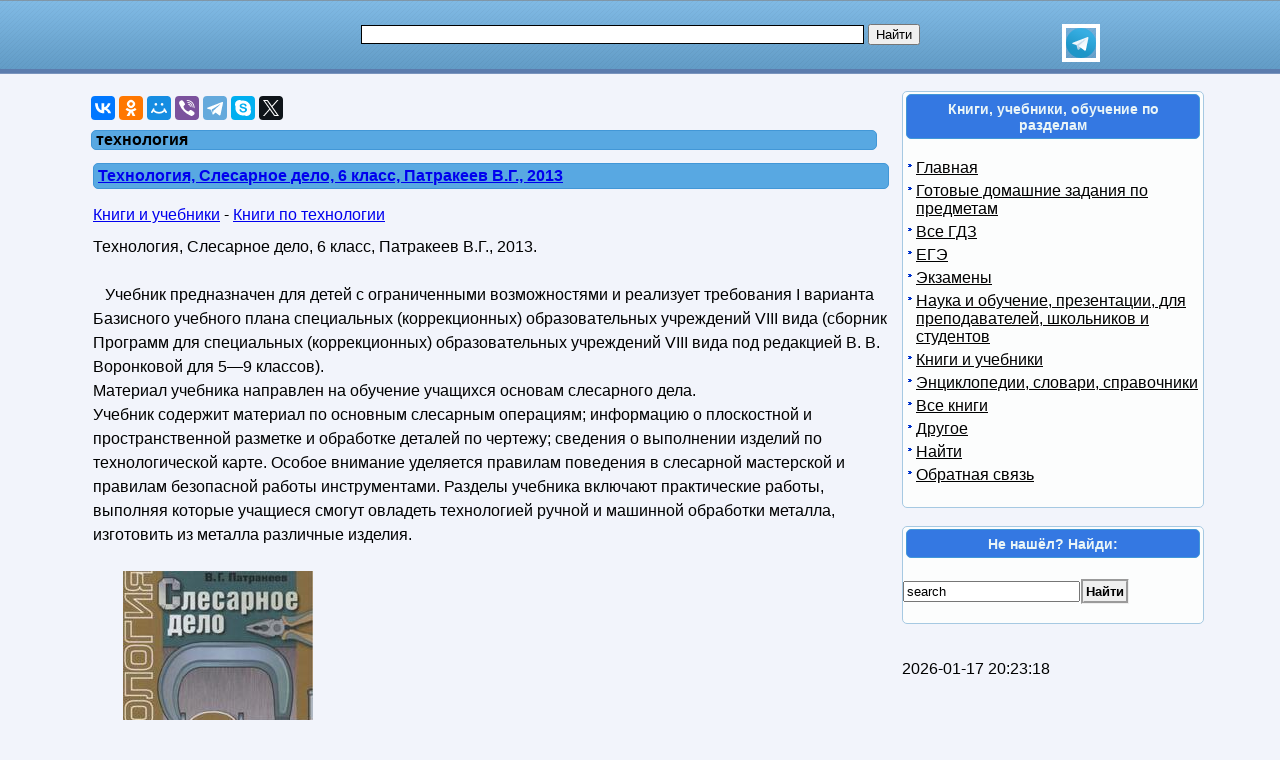

--- FILE ---
content_type: text/html; charset=utf-8
request_url: https://obuchalka.org/tag/tehnologiya/
body_size: 11456
content:
<!DOCTYPE html>
<html lang="ru">
<head>
<meta charset="UTF-8">
<meta name="viewport" content="width=device-width, initial-scale=1">
<base href="https://obuchalka.org/"><title>технология - Технология, Слесарное дело, 6 класс, Патракеев, 2013</title><meta name="description" content="технология ➔ ✔✔✔ Технология, Слесарное дело, 6 класс, Патракеев, 2013 ✔✔✔ Технология, Слесарное дело, 5 класс, Патракеев, 2012 ✔✔✔ Слесарное дело, 7-8 классы, Спиридонов, Буфетов, Копелевич"><meta name="keywords" content="технология - Технология, Слесарное дело, 6 класс, Патракеев, 2013" /><link href="/favicon.ico" rel="shortcut icon" type="image/x-icon" /><link rel="stylesheet" href="/templates/obuchalka/s169-min.css" type="text/css" />
<style>
ul.bc-list{margin:0;padding:0;list-style:none}ul.bc-list li{display:inline;margin:0;padding:0;list-style:none}
a#gotop{position:fixed;bottom:20px;left:20px;width:24px;height:24px;padding:12px;margin:0;text-decoration:none;display:none}
@media(min-width:890px){a#gotop{display:inline}}
#rekartright{float:right;display:block;margin:5px 25px 5px 5px;width:1px;padding:0}@media screen and (max-width:539px){#rekartright{margin:5px 0;float:none}}
#rekartleft{float:left;display:block;margin:5px 5px 5px 25px;width:1px;padding:0}@media screen and (max-width:539px){#rekartleft{margin:5px 0;float:none}}
</style>
<script async src="https://www.googletagmanager.com/gtag/js?id=UA-5868370-22"></script>
<script>
  window.dataLayer = window.dataLayer || [];
  function gtag(){dataLayer.push(arguments);}
  gtag('js', new Date());

  gtag('config', 'UA-5868370-22');
</script>

<script>
var gbookid='',d=document,actHeight=400,actWidth=320,buybookid="";
function addtofav(a)
{var w=window,d=document,doc_url=d.location,s=d.createElement('div').style;var isFirefox35=((navigator.userAgent.toLowerCase().indexOf('firefox')!=-1)&&(s.wordWrap!==undefined)&&(s.MozTransform!==undefined));try
{w.external.AddFavorite(doc_url,""+d.title);}
catch(e)
{if((typeof(opera)=="object")||(w.opera)||(isFirefox35))
{a.href=doc_url;a.rel="sidebar";a.title=""+d.title;return true;}
else alert('Нажмите Ctrl-D для добавления в избранное/закладки');}
return false;}
</script>
</head>
<body>

<div id="nhead">
	<div id="nhead-wrap">
		<div id="nlogo"><a href="/"><img src="/images/shared.png" alt="Учебники, ГДЗ, решебники, ЕГЭ, ГИА, экзамены, книги." title="Учебники, ГДЗ, решебники, ЕГЭ, ГИА, экзамены, книги."></a></div>
		<div id="nsearchtop"><div style="display:flex"><form action="/search.html?view=search" method="get" target="_blank" style="width:90%"><input type="text" name="text" value="" id="nsearchtop-input"><input type="hidden" name="searchid" value=""><input type="hidden" name="l10n" value="ru"><input type="hidden" name="reqenc" value="utf-8"><input type="hidden" name="web" value="0"> <input type="submit" value="Найти"></form><a href="https://t.me/uchebniki_ege_oge" rel="nofollow noopener" target="_blank"><img src="/images/telegram_logo.svg" alt="Обучалка в Телеграм" title="Обучалка в Телеграм" style="width:30px;height:30px;border:4px solid white" width="30" height="30"></a></div></div>
	</div>
</div>
<div class="clearfloat"></div>
<div id="wrapper">
	<div id="page">
		<div id="content">
	
<div class="scc">
<!--noindex-->
<div id="yashare" style="margin:10px 0" data-yashareL10n="ru" class="ya-share2" data-services="vkontakte,odnoklassniki,moimir,viber,telegram,skype,twitter" data-yashareTheme="counter" data-limit="9" data-counter=""></div>
<!--/noindex-->

</div>
	
	
<script>gtag('event', 'tag', { 'event_category': 'технология', 'event_label': 'option=com_taxonomy&lang=ru&tag=технология&view=blogtags' } );</script>
<div class="content-taxonomy-wrapper"><h1>технология</h1>
<div class="art"><h2><a href="/20251220174082/tehnologiya-slesarnoe-delo-6-klass-patrakeev-v-g-2013.html">Технология, Слесарное дело, 6 класс, Патракеев В.Г., 2013</a></h2><div class="artnav"><span><a href="/knigi/">Книги и учебники</a> - </span><span><a href="/knigi-po-tehnologii/">Книги по технологии</a></span></div><div class="clearfloat"></div><div class="content-article-text">Технология, Слесарное дело, 6 класс, Патракеев В.Г., 2013.<br />&nbsp; &nbsp; &nbsp; &nbsp;<br />&nbsp; &nbsp;Учебник предназначен для детей с ограниченными возможностями и реализует требования I варианта Базисного учебного плана специальных (коррекционных) образовательных учреждений VIII вида (сборник Программ для специальных (коррекционных) образовательных учреждений VIII вида под редакцией В. В. Воронковой для 5—9 классов).<br />Материал учебника направлен на обучение учащихся основам слесарного дела.<br />Учебник содержит материал по основным слесарным операциям; информацию о плоскостной и пространственной разметке и обработке деталей по чертежу; сведения о выполнении изделий по технологической карте. Особое внимание уделяется правилам поведения в слесарной мастерской и правилам безопасной работы инструментами. Разделы учебника включают практические работы, выполняя которые учащиеся смогут овладеть технологией ручной и машинной обработки металла, изготовить из металла различные изделия.<br /><br /><img src="/img/knigi/tehnologiya/1740/174082.jpg" class="img-align" width="190" height="250" alt="Технология, Слесарное дело, 6 класс, Патракеев В.Г., 2013" title="Технология, Слесарное дело, 6 класс, Патракеев В.Г., 2013" /><br /><div class="clearfloat"></div></div><a href="/20251220174082/tehnologiya-slesarnoe-delo-6-klass-patrakeev-v-g-2013.html">Купить бумажную или электронную книгу и скачать и читать Технология, Слесарное дело, 6 класс, Патракеев В.Г., 2013</a></div><span class="article_separator">&nbsp;</span>
<!--noindex-->
<div id="yandex_rtb_R-A-268266-3"></div>
<!--/noindex-->

<div class="art"><h2><a href="/20251220174081/tehnologiya-slesarnoe-delo-5-klass-patrakeev-v-g-2012.html">Технология, Слесарное дело, 5 класс, Патракеев В.Г., 2012</a></h2><div class="artnav"><span><a href="/knigi/">Книги и учебники</a> - </span><span><a href="/knigi-po-tehnologii/">Книги по технологии</a></span></div><div class="clearfloat"></div><div class="content-article-text">Технология, Слесарное дело, 5 класс, Патракеев В.Г., 2012.<br />&nbsp; &nbsp; &nbsp; &nbsp;<br />&nbsp; &nbsp;В пятом классе вы начинаете изучать новый предмет — слесарное дело. Слесарное дело — это изготовление различных изделий из металла.<br />На занятиях по слесарному делу вы узнаете о различных металлах и их свойствах. Научитесь правильно пользоваться слесарными инструментами и управлять станками. Освоите приёмы и способы выполнения основных видов слесарных работ. Изготовите из металла различные полезные вещи.<br />Полученные знания и умения помогут вам в повседневной жизни. После окончания школы вы сможете продолжить обучение и получить интересную и нужную рабочую профессию.<br /><br /><img src="/img/knigi/tehnologiya/1740/174081.jpg" class="img-align" width="184" height="250" alt="Технология, Слесарное дело, 5 класс, Патракеев В.Г., 2012" title="Технология, Слесарное дело, 5 класс, Патракеев В.Г., 2012" /><br /><div class="clearfloat"></div></div><a href="/20251220174081/tehnologiya-slesarnoe-delo-5-klass-patrakeev-v-g-2012.html">Купить бумажную или электронную книгу и скачать и читать Технология, Слесарное дело, 5 класс, Патракеев В.Г., 2012</a></div><span class="article_separator">&nbsp;</span>
<div class="art"><h2><a href="/20251211173883/slesarnoe-delo-7-8-klassi-spiridonov-i-g-bufetov-g-p-kopelevich-v-g-1985.html">Слесарное дело, 7-8 классы, Спиридонов И.Г., Буфетов Г.П., Копелевич В.Г., 1985</a></h2><div class="artnav"><span><a href="/knigi/">Книги и учебники</a> - </span><span><a href="/knigi-po-tehnologii/">Книги по технологии</a></span></div><div class="clearfloat"></div><div class="content-article-text">Слесарное дело, 7-8 классы, Спиридонов И.Г., Буфетов Г.П., Копелевич В.Г., 1985.<br /><br />&nbsp;&nbsp; В седьмом классе вы вступаете в новый период подготовки по выбранной вами профессии. В пятом и шестом классах вы изучили многие слесарные операции, устройство сверлильного и токарного станков, приобрели определенные навыки и усвоили основные приемы работы.<br /><br /><img src="/img/knigi/tehnologiya/1738/173883.jpg" class="img-align" width="159" height="250" alt="Слесарное дело, 7-8 классы, Спиридонов И.Г., Буфетов Г.П., Копелевич В.Г., 1985" title="Слесарное дело, 7-8 классы, Спиридонов И.Г., Буфетов Г.П., Копелевич В.Г., 1985" /><br /><div class="clearfloat"></div></div><a href="/20251211173883/slesarnoe-delo-7-8-klassi-spiridonov-i-g-bufetov-g-p-kopelevich-v-g-1985.html">Купить бумажную или электронную книгу и скачать и читать Слесарное дело, 7-8 классы, Спиридонов И.Г., Буфетов Г.П., Копелевич В.Г., 1985</a></div><span class="article_separator">&nbsp;</span>
<div class="art"><h2><a href="/20251201173729/trud-tehnologiya-bespilotnie-letatelnie-apparati-8-9-klassi-metodicheskoe-posobie-luckii-m-v-shvecov-d-v-nikolaev-s-i-semenov-n-s-2025.html">Труд, Технология, Беспилотные летательные аппараты, 8-9 классы, Методическое пособие, Луцкий М.В., Швецов Д.В., Николаев С.И., Семёнов Н.С., 2025</a></h2><div class="artnav"><span><a href="/nauka-i-obuchenie/">Наука и обучение</a> - </span><span><a href="/obuchenie-predmetu-tehnologiya/">Обучение предмету Технология</a></span></div><div class="clearfloat"></div><div class="content-article-text">Труд, Технология, Беспилотные летательные аппараты, 8-9 классы, Методическое пособие, Луцкий М.В., Швецов Д.В., Николаев С.И., Семёнов Н.С., 2025.<br /><br />&nbsp;&nbsp; Методическое пособие создано к УМК «Труд (технология). Беспилотные летательные аппараты» для 8-9 классов, предназначенному для организации изучения вариативного модуля «Беспилотные летательные аппараты», инвариантного модуля «Робототехника», в рамках курса внеурочной деятельности. Оно включает примерную рабочую программу, методические рекомендации по изучению курса.<br />Программа содержит пояснительную записку, планируемые личностные, метапредметные и предметные результаты освоения курса, основное содержание курса, примерное распределение часов за уровень обучения. Программа разработана в соответствии с Федеральной образовательной программой основного общего образования по предмету «Труд (технология)». Пособие предназначено для учителей 8-9 классов общеобразовательных организаций.<br /><br /><img src="/img/obuch/tehnologiya/1737/173729.jpg" class="img-align" width="164" height="250" alt="Труд, Технология, Беспилотные летательные аппараты, 8–9 классы, Методическое пособие, Луцкий М.В., Швецов Д.В., Николаев С.И., Семёнов Н.С., 2025" title="Труд, Технология, Беспилотные летательные аппараты, 8–9 классы, Методическое пособие, Луцкий М.В., Швецов Д.В., Николаев С.И., Семёнов Н.С., 2025" /><br /><div class="clearfloat"></div></div><a href="/20251201173729/trud-tehnologiya-bespilotnie-letatelnie-apparati-8-9-klassi-metodicheskoe-posobie-luckii-m-v-shvecov-d-v-nikolaev-s-i-semenov-n-s-2025.html">Купить бумажную или электронную книгу и скачать и читать Труд, Технология, Беспилотные летательные аппараты, 8-9 классы, Методическое пособие, Луцкий М.В., Швецов Д.В., Николаев С.И., Семёнов Н.С., 2025</a></div><span class="article_separator">&nbsp;</span>
<div class="art"><h2><a href="/20251114173439/tehnologiya-1-4-klassi-sbornik-primernih-rabochih-programm-lutceva-e-a-rogovceva-n-i-anaschenkova-s-v-zueva-t-p-2019.html">Технология, 1-4 классы, Сборник примерных рабочих программ, Лутцева Е.А., Роговцева Н.И., Анащенкова С.В., Зуева Т.П., 2019</a></h2><div class="artnav"><span><a href="/nauka-i-obuchenie/">Наука и обучение</a> - </span><span><a href="/obuchenie-predmetu-tehnologiya/">Обучение предмету Технология</a></span></div><div class="clearfloat"></div><div class="content-article-text">Технология, 1-4 классы, Сборник примерных рабочих программ, Лутцева Е.А., Роговцева Н.И., Анащенкова С.В., Зуева Т.П., 2019.<br /><br />&nbsp;&nbsp; Сборник предназначен для учителей, преподающих технологию в 1—4 классах общеобразовательных организаций. В сборник вошли следующие рабочие программы: «Технология. Рабочие программы. Предметная линия учебников системы «Школа России». 1—4 классы» (авт. Е. А. Лутцева, Т. П. Зуева), «Технология. Рабочие программы. Предметная линия учебников системы «Перспектива». 1—4 классы» (авт. Н. И. Роговцева, С. В. Анащенкова).<br />Программы соответствуют требованиям Федерального государственного образовательного стандарта начального общего образования, содержат описание целей обучения, личностных, метапредметных и предметных результатов освоения курса, характеристики учебного курса, а также тематическое планирование.<br /><br /><img src="/img/obuch/tehnologiya/1734/173439.jpg" class="img-align" width="161" height="250" alt="Технология, 1-4 классы, Сборник примерных рабочих программ, Лутцева Е.А., Роговцева Н.И., Анащенкова С.В., Зуева Т.П., 2019" title="Технология, 1-4 классы, Сборник примерных рабочих программ, Лутцева Е.А., Роговцева Н.И., Анащенкова С.В., Зуева Т.П., 2019" /><br /><div class="clearfloat"></div></div><a href="/20251114173439/tehnologiya-1-4-klassi-sbornik-primernih-rabochih-programm-lutceva-e-a-rogovceva-n-i-anaschenkova-s-v-zueva-t-p-2019.html">Купить бумажную или электронную книгу и скачать и читать Технология, 1-4 классы, Сборник примерных рабочих программ, Лутцева Е.А., Роговцева Н.И., Анащенкова С.В., Зуева Т.П., 2019</a></div><span class="article_separator">&nbsp;</span>
<div class="art"><h2><a href="/20251114173436/tehnologiya-ruchnoi-trud-metodicheskie-rekomendacii-1-4-klassi-kuznecova-l-a-2016.html">Технология, Ручной труд, Методические рекомендации, 1-4 классы, Кузнецова Л.А., 2016</a></h2><div class="artnav"><span><a href="/nauka-i-obuchenie/">Наука и обучение</a> - </span><span><a href="/obuchenie-predmetu-tehnologiya/">Обучение предмету Технология</a></span></div><div class="clearfloat"></div><div class="content-article-text">Технология, Ручной труд, Методические рекомендации, 1-4 классы, Кузнецова Л.А., 2016.<br /><br />&nbsp;&nbsp; Данное пособие является сопровождением к учебникам линии «Технология. Ручной труд» для детей с ограниченными возможностями здоровья 1—4 классов, осваивающих содержание предметной области «Технологии» в соответствии с требованиями адаптированной основной общеобразовательной программы ФГОС образования обучающихся с умственной отсталостью (интеллектуальными нарушениями).<br />Составной частью методических рекомендаций является рабочая программа с описанием содержания курса, личностных и предметных результатов обучения и тематическим планированием.<br />Пособие адресовано педагогам, обеспечивающим реализацию требований ФГОС образования обучающихся с умственной отсталостью (интеллектуальными нарушениями), а также студентам дефектологических факультетов.<br /><br /><img src="/img/obuch/tehnologiya/1734/173436.jpg" class="img-align" width="196" height="250" alt="Технология, Ручной труд, Методические рекомендации, 1-4 классы, Кузнецова Л.А., 2016" title="Технология, Ручной труд, Методические рекомендации, 1-4 классы, Кузнецова Л.А., 2016" /><br /><div class="clearfloat"></div></div><a href="/20251114173436/tehnologiya-ruchnoi-trud-metodicheskie-rekomendacii-1-4-klassi-kuznecova-l-a-2016.html">Купить бумажную или электронную книгу и скачать и читать Технология, Ручной труд, Методические рекомендации, 1-4 классы, Кузнецова Л.А., 2016</a></div><span class="article_separator">&nbsp;</span>
<div class="art"><h2><a href="/20251112173410/saniat-va-menat-4-sinf-boinazarov-b-dovutova-m-alimzoda-d-raabalieva-g-2018.html">Санъат ва меҳнат, 4 синф, Бойназаров Б., Довутова М., Ҳалимзода Д., Раҷабалиева Г., 2018</a></h2><div class="artnav"><span><a href="/knigi/">Книги и учебники</a> - </span><span><a href="/knigi-po-tehnologii/">Книги по технологии</a></span></div><div class="clearfloat"></div><div class="content-article-text">Санъат ва меҳнат, 4 синф, Бойназаров Б., Довутова М., Ҳалимзода Д., Раҷабалиева Г., 2018.<br />&nbsp; &nbsp; &nbsp;&nbsp;<br />Учебник по технологии для 4 класса на таджикском языке.<br /><br />Китоб манбаи донишу маърифат аст. Аз он баҳравар шавед ва онро тоза нигоҳ доред! Кӯшиш кунед, ки соли таҳсили оянда ҳам ин китоб ҳамин гуна зебову ороста дастраси хонандагони дигар гардад ва онҳо низ аз он истифода баранд.<br /><br /><img src="/img/knigi/tehnologiya/1734/173410.jpg" class="img-align" width="172" height="250" alt="Санъат ва меҳнат, 4 синф, Бойназаров Б., Довутова М., Ҳалимзода Д., Раҷабалиева Г., 2018" title="Санъат ва меҳнат, 4 синф, Бойназаров Б., Довутова М., Ҳалимзода Д., Раҷабалиева Г., 2018" /><br /><div class="clearfloat"></div></div><a href="/20251112173410/saniat-va-menat-4-sinf-boinazarov-b-dovutova-m-alimzoda-d-raabalieva-g-2018.html">Скачать и читать Санъат ва меҳнат, 4 синф, Бойназаров Б., Довутова М., Ҳалимзода Д., Раҷабалиева Г., 2018</a></div><span class="article_separator">&nbsp;</span>
<div class="art"><h2><a href="/20251031173193/master-na-vse-ruki-kruglich-g-m-tamarin-n-i-1986.html">Мастер на все руки, Круглич Г.М., Тамарин Н.И., 1986</a></h2><div class="artnav"><span><a href="/knigi/">Книги и учебники</a> - </span><span><a href="/knigi-po-tehnologii/">Книги по технологии</a></span></div><div class="clearfloat"></div><div class="content-article-text">Мастер на все руки, Круглич Г.М., Тамарин Н.И., 1986.<br /><br />&nbsp;&nbsp; В книге Героя Социалистического Труда» слесаря механосборочных работ Г. М. Круглича и работника профтехобразования Н. И. Тамарина рассказывается о наиболее универсальной рабочей профессии. Молодой читатель найдет ответы на вопросы: что такое слесарное дело, какими знаниями и навыками должны обладать слесарь-сборщик, слесарь-инструментальщик, слесарь-наладчик, познакомится с интересными приспособлениями для механизации слесарных работ, узнает, где можно приобрести профессию слесаря.<br />Рассчитана на молодежь, выбирающую профессию.<br /><br /><img src="/img/knigi/tehnologiya/1731/173193.jpg" class="img-align" width="173" height="250" alt="Мастер на все руки, Круглич Г.М., Тамарин Н.И., 1986" title="Мастер на все руки, Круглич Г.М., Тамарин Н.И., 1986" /><br /><div class="clearfloat"></div></div><a href="/20251031173193/master-na-vse-ruki-kruglich-g-m-tamarin-n-i-1986.html">Скачать и читать Мастер на все руки, Круглич Г.М., Тамарин Н.И., 1986</a></div><span class="article_separator">&nbsp;</span><div class="blog_more"><strong>Другие статьи...</strong><ul class="content_nav"><li><a href="/20251031173189/kak-masterit-suveniri-simonovich-i-z-michnik-s-d-1978.html">Как мастерить сувениры, Симонович И.З., Мичник С.Д., 1978</a></li><li><a href="/20251025173128/sapojnii-promisel-bebeshin-v-a-1929.html">Сапожный промысел, Бебешин В.А., 1929</a></li><li><a href="/20251002172661/kak-rabotaut-tehnologii-naglyadnie-fakti-o-tehnicheskom-progresse-chernikov-s-2020.html">Как работают технологии, Наглядные факты о техническом прогрессе, Черников С., 2020</a></li><li><a href="/20250926172562/slesarnie-raboti.html">Слесарные работы</a></li><li><a href="/20250817172029/igrushki-iz-bumagi-pape-mashe-galkin-i-1926.html">Игрушки из бумаги, Папье-маше, Галкин И., 1926</a></li><li><a href="/20250725171528/tehnologiya-5-9-klassi-robototehnika-3d-modelirovanie-i-prototipirovanie-na-urokah-i-vo-vneurochnoi-deyatelnosti.html">Технология, 5-9 классы, Робототехника, 3D-моделирование и прототипирование, На уроках и во внеурочной деятельности</a></li><li><a href="/20250202168460/chto-mojno-sdelat-iz-prirodnogo-materiala-posobie-dlya-vospitatelya-detskogo-sada-gulyanc-e-k-bazik-i-ya-1984.html">Что можно сделать из природного материала, Пособие для воспитателя детского сада, Гульянц Э.К., Базик И.Я., 1984</a></li><li><a href="/20241110166500/tehnologiya-7-synp-aripow-s-koysinow-o-a-mamatow-d-n-2022.html">Tehnologiýa, 7 synp, Şaripow Ş.S., Koýsinow O.A., Mamatow D.N., 2022</a></li></ul></div><div class="pagination">
 
 <b>технология</b>  
 
  <b>Предыдущая</b>   
 
  <a href="/tag/tehnologiya/Page-2.html" title="Следующая">Следующая</a>   </div><br />Показана страница 1 из 107<br /><br /></div><br>
			<br><br><div class="clearfloat">&nbsp;</div>
		</div>
		<div id="page-bar-r">


<div class="sb"><h3>Книги, учебники, обучение по разделам</h3><br />
<ul class="menu"><li><a href="/">Главная</a></li><li><a href="/sect/gotovie-domashnie-zadaniya-gdz/">Готовые домашние задания по предметам</a></li><li><a href="/gdz/index.html">Все ГДЗ</a></li><li><a href="/ege/">ЕГЭ</a></li><li><a href="/ekzameni/index.html">Экзамены</a></li><li><a href="/nauka-i-obuchenie/">Наука и обучение, презентации, для преподавателей, школьников и студентов</a></li><li><a href="/knigi/">Книги и учебники</a></li><li><a href="/elektronnie-slovari/index.html">Энциклопедии, словари, справочники</a></li><li><a href="/vse-knigi/">Все книги</a></li><li><a href="/informaciya-o-saite/">Другое</a></li><li><a href="/search.html?view=search">Найти</a></li><li><a href="/obratnaya-svyaz/administrator-html.html">Обратная связь</a></li></ul><br /></div><br />
			
<div class="sb"><h3>Не нашёл? Найди:</h3><br />
<div class="search">
<form action="index.php" method="post">
<input name="searchword" id="mod_search_searchword" maxlength="20" class="inputbox" type="text" size="20" value="search"  onblur="if(this.value=='') this.value='search';" onfocus="if(this.value=='search') this.value='';" /><input type="submit" value="Найти" class="button" onclick="this.form.searchword.focus();"/>	<input type="hidden" name="task"   value="search" />
	<input type="hidden" name="option" value="com_search" />
</form>
</div>
<br /></div><br />
<br>2026-01-17 20:23:18<br><br>			<div class="clearfloat">&nbsp;</div>
		</div>
		<div class="clearfloat">&nbsp;</div>
	</div>
<div class="clearfloat">&nbsp;</div>

<div id="footer">
<p style="font-size:14px">
<a href="/obratnaya-svyaz/administrator-html.html" rel="nofollow">Контакты<br><br>Contact us, DMCA, Abuse.</a><br><br><a href="/" title="Учебники и Книги">Obuchalka.org</a> Учебники, книги, учебные материалы. Все для школьников, студентов, учащихся, преподавателей и родителей.<br> © Obuchalka.org. 2026</p>
</div>
</div>

<script>
(function()
{
var d=document,docElem=d.documentElement,w=window,initDone=false,b=d.body;


function getCoords(elem){
var box=elem.getBoundingClientRect();
var scrollTop=w.pageYOffset||docElem.scrollTop||b.scrollTop,scrollLeft=w.pageXOffset||docElem.scrollLeft||b.scrollLeft;
var clientTop=docElem.clientTop||b.clientTop||0,clientLeft=docElem.clientLeft||b.clientLeft||0;
var top=box.top+scrollTop-clientTop,left=box.left+scrollLeft-clientLeft;
return{top:Math.round(top),left:Math.round(left)};
}
function getViewportSize(){
if(w.innerWidth!=null) return {width:w.innerWidth,height:w.innerHeight};
if(d.compatMode=='CSS1Compat') return {width:docElem.clientWidth,height:docElem.clientHeight}
return {width:b.clientWidth,height:b.clientHeight}
}
function isVisible(elem){
var coords=getCoords(elem);
var windowTop=w.pageYOffset||docElem.scrollTop,windowBottom=windowTop+docElem.clientHeight;
coords.bottom=coords.top+elem.offsetHeight;
var topVisible=coords.top > windowTop && coords.top < windowBottom,bottomVisible=coords.bottom < windowBottom && coords.bottom > windowTop;
return topVisible||bottomVisible;
}
function crt_scr(url,enc)
{var d=document,sa=d.createElement('script'),p=d.getElementsByTagName('script')[0];sa.type='text/javascript';sa.async=true;sa.src=url;if(enc==1) sa.charset="utf-8"; if(enc==2) sa.charset="windows-1251";p.parentNode.insertBefore(sa,p);}
function showid(myid){var myel=d.getElementById(myid);if(myel){myel.style.display ="block";return true} return false;}

function showYaRtb(w, d, n, rtbId) {
	window.yaContextCb=window.yaContextCb||[];
	window.yaContextCb.push(()=>{
		Ya.Context.AdvManager.render({
			renderTo: "yandex_rtb_" + rtbId,
			blockId: rtbId,
			async: true
		});
	});
	var t = d.getElementsByTagName("script")[0 ], s = d.createElement("script");
	s.type = "text/javascript";
	s.src = "https://yandex.ru/ads/system/context.js";
	s.async = true;
	t.parentNode.insertBefore(s, t);
}

var idYaRtb1="R-A-1957248-1",yartb1=d.getElementById('yandex_rtb_'+idYaRtb1);
var idYaRtb2="R-A-1957248-2",yartb2=d.getElementById('yandex_rtb_'+idYaRtb2);
var idYaRtb3="ABSENT",yartb3=d.getElementById('yandex_rtb_'+idYaRtb3);
var idYaRtb4="ABSENT",yartb4=d.getElementById('yandex_rtb_'+idYaRtb4);
var idYaRtb5="ABSENT",yartb5=d.getElementById('yandex_rtb_'+idYaRtb5);
var idYaRtb6="ABSENT",yartb6=d.getElementById('yandex_rtb_'+idYaRtb6);
var yashare=d.getElementById('yashare');
if(yashare||yartb1||yartb2||yartb3||yartb4||yartb5||yartb6)
{
	var yashare_need=0,fsc=w.onscroll||function(){};
	if(yashare) {yashare_need=1;}

	var yartb1_need=0,yartb2_need=0,yartb3_need=0,yartb4_need=0,yartb5_need=0,yartb6_need=0;
	if(yartb1) {yartb1_need=1;}
	if(yartb2) {yartb2_need=1;}
	if(yartb3) {yartb3_need=1;}
	if(yartb4) {yartb4_need=1;}
	if(yartb5) {yartb5_need=1;}
	if(yartb6) {yartb6_need=1;}

	function showVisible()
	{
		if(yashare_need){if(isVisible(yashare)){yashare_need=0;gtag('event', 'yashare', { 'event_category': 'show', 'event_label': '0' } );crt_scr("//yastatic.net/share2/share.js",1);}}
		if(yartb1_need){if(isVisible(yartb1)){yartb1_need=0;showYaRtb(this, this.document, "yandexContextAsyncCallbacks", idYaRtb1 );}}
		if(yartb2_need){if(isVisible(yartb2)){yartb2_need=0;showYaRtb(this, this.document, "yandexContextAsyncCallbacks", idYaRtb2 );}}
		if(yartb3_need){if(isVisible(yartb3)){yartb3_need=0;showYaRtb(this, this.document, "yandexContextAsyncCallbacks", idYaRtb3 );}}
		if(yartb4_need){if(isVisible(yartb4)){yartb4_need=0;showYaRtb(this, this.document, "yandexContextAsyncCallbacks", idYaRtb4 );}}
		if(yartb5_need){if(isVisible(yartb5)){yartb5_need=0;showYaRtb(this, this.document, "yandexContextAsyncCallbacks", idYaRtb5 );}}
		if(yartb6_need){if(isVisible(yartb6)){yartb6_need=0;showYaRtb(this, this.document, "yandexContextAsyncCallbacks", idYaRtb6 );}}
		fsc();
	}
	w.onscroll=showVisible;
	showVisible();
}


crt_scr("//yastatic.net/share2/share.js",1);

if(typeof JCommentsJSInit=='function'){crt_scr("/components/com_jcomments/js/jcomments-v2.1.js",0);crt_scr("/components/com_jcomments/libraries/joomlatune/ajax.js",0);}
(function()
{
var fn=w.onload||function(){};
function detach(){w.onload=fn;}
w.onload=function()
{
if(initDone) return;initDone=true;fn();detach();var arVP=getViewportSize();actHeight=arVP.height;actWidth=arVP.width;
if(actWidth>320){var o2=d.getElementById("o2");if(o2) o2.style.left=((actWidth-330)/2+'px');}
if(typeof JCommentsJSInit=='function' ){JCommentsJSInit();JCommentsJSAntiCache();}

function getRandomInt(mn,mx){
return Math.floor(Math.random()*(mx-mn+1))+mn;
}
function translateBanner( banid, needwidth )
{
	var indb,tw,th,razm,bname="nb",bsrc,reksl=d.getElementById(banid),maxbanind=-1,arrrekl;
	if( reksl )
	{
		if(1==0){}
		else if(banid=='rekartright')
		{
			if( getRandomInt(0,100) > 0 )arrrekl=[[6,300,250]]; else arrrekl=[[6,300,250]];maxbanind=0;
		}
		else if(banid=='rekartleft')
		{
			if(getRandomInt(0,5)>0) arrrekl=[[7,300,250]]; else arrrekl=[[7,300,250]]; maxbanind=0;
		}
		if(reksl&&(maxbanind>=0))
		{
			bname=banid+"nb";
			var curind=getRandomInt(0,maxbanind);indb=arrrekl[curind][0];bsrc="/rifr/slot/"+indb;tw=arrrekl[curind][1];th=arrrekl[curind][2];
			razm+=(' width="'+tw+'"');razm+=(' height="'+th+'"');
			if(needwidth)
			{
				reksl.width=tw;reksl.style.width=tw+'px';reksl.setAttribute('style','width:' + tw + 'px');
			}
			reksl.innerHTML='<div style="width:'+tw+'px;margin:0 auto"><iframe name="'+bname+'" id="'+bname+'"'+razm+' src="'+bsrc+'" style="position:relative;top:0;left:0;" scrolling="no" marginwidth="0" marginheight="0" frameborder="0" vspace="0" hspace="0" allowTransparency="true"></iframe></div>';
		}

	}
}

}
}
)();

})();
function imageClick(url){window.location=url;}
</script>

<script>(function(d,w,c){(w[c]=w[c]||[]).push(function(){try{w.yaCounter761552=new Ya.Metrika({id:761552,clickmap:true,trackLinks:true,accurateTrackBounce:true});}catch(e){}});var n=d.getElementsByTagName("script")[0],s=d.createElement("script"),f=function(){n.parentNode.insertBefore(s,n);};s.type="text/javascript";s.async=true;s.src="https://mc.yandex.ru/metrika/watch.js";if(w.opera=="[object Opera]"){d.addEventListener("DOMContentLoaded",f,false);}else{f();}})(document,window,"yandex_metrika_callbacks");</script>
<noscript><div><img src="https://mc.yandex.ru/watch/761552" style="position:absolute; left:-9999px;" alt=""></div></noscript>
<!--pageType:com_taxonomy-blogtags-->
</body>
</html>
